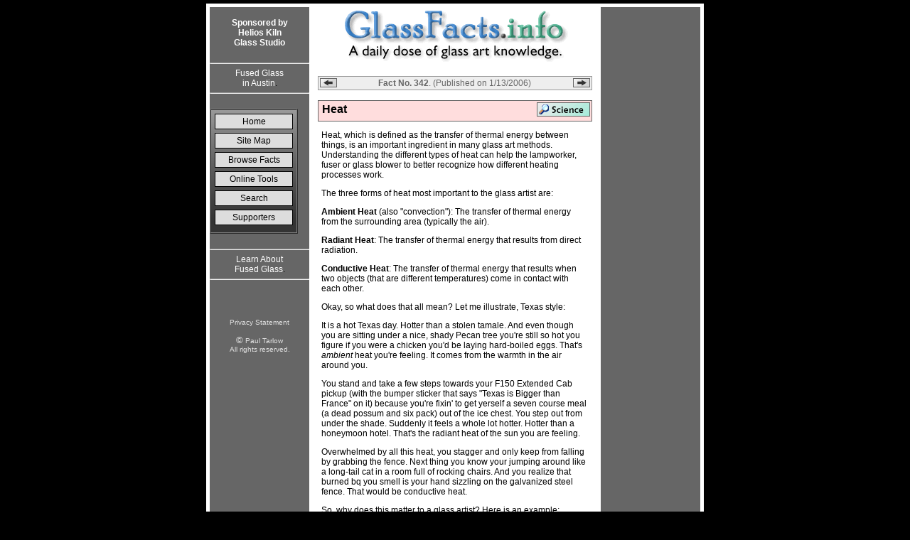

--- FILE ---
content_type: text/html
request_url: https://glassfacts.info/indexe839.html
body_size: 3538
content:
<!DOCTYPE HTML PUBLIC "-//W3C//DTD HTML 4.01 Transitional//EN">
<meta name="verify-v1" content="s6trlx8RDDNfsCssBeuXgIRHfGIt+lYsoEOnjSY4Aq4=" /> 


<!-- Mirrored from www.glassfacts.info/glass/index.asp?fid=342 by HTTrack Website Copier/3.x [XR&CO'2007], Mon, 08 Sep 2008 03:06:09 GMT -->
<head>
	<meta name="description" content="Heat on GlassFacts.Info">
	<meta name="keywords" content="Heat,glass,glassfacts">

	<script language="JavaScript" type="text/javascript">
	<!--
		function openDOR() 
		{
			newURL = document.URL + "&dor=Y";
			window.open(newURL, "_self");
		}
	// -->
	</script>
	
	
	
	
	<title>Heat &ndash; GlassFacts.Info &ndash; 9/7/2008  </title>
	
	<link rel="STYLESHEET" type="text/css" href="images/glassfacts.css">	
</head> 
<html> 
<body leftmargin="0" topmargin="0" rightmargin="0" bottommargin="0" marginwidth="0" marginheight="0" bgcolor=0>
<a href="javascript:openDOR();"><img src="images/spacer.gif" width="5" height="5" alt="" border="0" align="right"></a>
<img src="images/spacer.gif" width="1" height="5" alt="" border="0"><br>
<table border=0 width="700" cellspacing="5" cellpadding="0" align="center" bgcolor="white">
	<tr class="logo_row">
		<td class="side_bar" align="center" valign="top">

			
<!-- begin navbar -->

		<img src="images/spacer.gif" width="140" height="15" alt="" border="0"><br>
		
		<font color="white">
		<b>Sponsored by<br>Helios Kiln<br>Glass Studio</b><br>
		</font>
		<img src="images/spacer.gif" width="140" height="15" alt="" border="0"><br>
		
		<hr>
		
		<a href="http://www.heliosglass.com/"><font color="white">Fused Glass<br>in Austin</font></A>.
		
		<hr>
		
		
		<img src="images/spacer.gif" width="140" height="15" alt="" border="0"><br>
			
		<table width=115 border=1 cellpadding=5 cellspacing=0 bgcolor='AAAAAA'>
			<tr>
				<td align="center" background="images/bback.jpg">
		<a class="fbutton" href="browse.html">Home</a>
		<a class="fbutton" href="sitemap.html">Site Map</a>
		<a class="fbutton" href="browse.html">Browse Facts</a>
		<a class="fbutton" href="tools.html">Online Tools</a>
		<a class="fbutton" href="search.html">Search</a>
		<!-- <a class="fbutton" href="contact.asp">Contact</a>
		<a class="fbutton" href="about.asp">About</a> -->
		<a class="fbutton" href="browse_links.html">Supporters</a>

		</td></tr></table>
		<img src="images/spacer.gif" width="140" height="15" alt="" border="0"><br>

		<hr>
		<a href="http://fusedglass.org/"><font color="white">Learn About<br>Fused Glass</font></A>.
		<hr>


		<p align="center">
		<!-- <a href="http://www.warmglass.com/phpBB/viewtopic.php?t=13286" target="_blank"><img src="ads/lbarrow.gif" alt="" width="115" height="100" border="0"></a>
		<img src="images/spacer.gif" width="100" height="10" alt="" border="0">
		<a href="rc_redir.htm" target="_blank"><img src="images/shirt_banner2.jpg" alt="" width="115" height="200" border="0"></a>-->

		<img src="images/spacer.gif" width="140" height="10" alt="" border="0"><br>


		
		
		

		<img src="images/spacer.gif" width="140" height="20" alt="" border="0"><br>
		
		
		
		</p>
		
		<p>	<a href="privacy.html" class="tiny_link">Privacy Statement</a></p>		
		<p>	<a href="http://www.paultarlow.com/" target="_new" class="tiny_link"><font size=2>�</font> Paul Tarlow<br>All rights reserved.</a></p>
		<img src="images/spacer.gif" width="100" height="15"><br>
		<p>&nbsp;</p>

<!-- end navbar -->



		</td>
		<td align="center" valign="top">
			<img src="images/spacer.gif" width="400" height="5" alt="" border="0" hspace="0" vspace="0">
			<img src="images/gf-logo.gif" alt="" width="320" height="73" hspace="0" vspace="0" border="0">
			<table width="100%" cellpadding="5" align="center" border=0><tr><td>

				<tr>
						<td !valign="top" height="100%">
								<table border="0" cellspacing="1" cellpadding="0" align="center" bgcolor='999999' width=100%>
	<tr>
		<!-- datebar  -->
		<td>
			<table align='center' cellpadding=2 cellspacing=0 border=0 bgcolor="eeeeee"  width=100%>
				<tr>
					
					<td align="left"><a href="index807a.html?fid=341"><img src="images/prev_fact.gif" alt="" width="24" height="13" border="0"></a></td>
					

					<td align="center"><font color="666666"><strong>Fact No. 342</strong>.  (Published on 1/13/2006)</font></td>
					
					
					<td align="right"><a href="indexf27a.html?fid=343"><img src="images/next_fact.gif" alt="" width="24" height="13" border="0"></a></td>
					
				</tr>
			</table>
		</td>
	</tr>

</table>
<br>

									<div class="section_header_bar">
										<span class="section_header_text">
										<img src="images/2.gif" align="right" class="section_icon">
											<h1>Heat</h1>
										</span>
									</div>								
								<div class="section_text"><p>Heat, which is defined as the transfer of thermal energy between things, is an important ingredient in many glass art methods.  Understanding the different types of heat can help the lampworker, fuser or glass blower to better recognize how different heating processes work.</p>

<p>The three forms of heat most important to the glass artist are:</p>

<p><strong>Ambient Heat</strong> (also "convection"): The transfer of thermal energy from the surrounding area (typically the air).</p>  

<p><strong>Radiant Heat</strong>:  The transfer of thermal energy that results from direct radiation.</p>

<p><strong>Conductive Heat</strong>: The transfer of thermal energy that results when two objects (that are different temperatures) come in contact with each other.</p>

<p>Okay, so what does that all mean? Let me illustrate, Texas style:</p>

<p>It is a hot Texas day. Hotter than a stolen tamale. And even though you are sitting under a nice, shady Pecan tree you're still so hot you figure if you were a chicken you'd be laying hard-boiled eggs.  That's <em>ambient</em> heat you're feeling.  It comes from the warmth in the air around you.</p>  

<p>You stand and take a few steps towards your F150 Extended Cab pickup (with the bumper sticker that says "Texas is Bigger than France" on it) because you're fixin' to get yerself a seven course meal (a dead possum and six pack) out of the ice chest. You step out from under the shade. Suddenly it feels a whole lot hotter.  Hotter than a honeymoon hotel. That's the radiant heat of the sun you are feeling. </p>

<p>Overwhelmed by all this heat, you stagger and only keep from falling by grabbing the fence.  Next thing you know your jumping around like a long-tail cat in a room full of rocking chairs. And you realize that burned bq you smell is your hand sizzling on the galvanized steel fence.  That would be conductive heat.</p>

<p>So, why does this matter to a glass artist?  Here is an example:</p>

<p>Dark glass absorbs more radiant heat than lightly colored glass. This can result in an increased risk of thermal shock to a glass design that combines dark and light colors.  Since the source for radiant heat in a kiln are the glowing elements, shielding the glass from radiant heat can improve the evenness of heating.</p>

<p>Movement of air, proximity to elements, and the inclusions of metals within glass all impact the transfer of heat.  Understanding the type of heat you are dealing with can help to solve problems and improve technique.</p></div>
								
								
								<div class="urlHeading">Related Websites:</div>
								<ul class='relatedU'>
									<li class="relatedUrls"><a href="http://www.cmog.org/index.asp?pageId=719" target='_new'>Thermal Properties of Glass</a></li>
									
									<li class="relatedUrls"><a href="http://uk.encarta.msn.com/encyclopedia_761567280/Heat_Transfer.html" target='_new'>Heat Transfer (Encarta)</a></li>
									
									<li class="relatedUrls"><a href="http://www3.sympatico.ca/mikenowo/funny/humour14.htm" target='_new'>Is Hell exothermic or endothermic?</a></li>
									
									<li class="relatedUrls"><a href="http://www.texasmonthly.com/ranch/sayings/index.html" target='_new'>Texas Sayings from Texas Monthly</a></li>
									
									<li class="relatedUrls"><a href="http://www.amazon.com/exec/obidos/external-search?search-type=ss&amp;tag=glassfactsinf-20&amp;keyword=glass%20art&amp;mode=books" target="amazon_window">Glass Art Books (on Amazon.com)</a></li>
								</UL>

					</td>
				</tr>

				<tr><td align=center>
				<hr class="rc">
				<A HREF="http://fusedglass.org/" TARGET="_blank">
				<img src="images/fusedglass.gif" height=110 width=367  alt="Fused Glass" border=0>
				</A>
				<hr class="rc">
				
				</td></tr>
			</td></tr></table>
		</td>		
		<td class="side_bar" align="center" valign="top">
			<!-- begin google ads -->
		<img src="images/spacer.gif" width="140" height="20" alt="" border="0"><br>
			<script type="text/javascript"><!--
			google_ad_client = "pub-6050961275072627";
			/* New GlassFacts.Info */
			google_ad_slot = "1474327511";
			google_ad_width = 120;
			google_ad_height = 600;
			//-->
			</script>
			<script type="text/javascript"
			src="images/show_ads.js">
			</script>
<!-- end google ads -->

		</td>
	</tr>
</table>
<p class="counter">Since Janauary 1, 2005 there have been <B>HUNDREDS OF THOUSANDS</B> visits to this site.</p>
<p>&nbsp;</p>

</body>


<!-- Mirrored from www.glassfacts.info/glass/index.asp?fid=342 by HTTrack Website Copier/3.x [XR&CO'2007], Mon, 08 Sep 2008 03:06:09 GMT -->
</html>


--- FILE ---
content_type: text/css
request_url: https://glassfacts.info/images/glassfacts.css
body_size: 1844
content:
BODY {
	font-family : sans-serif;
	color : black;
	text-decoration : none;
	font-size : 12px;
}

A  {
	color : blue;
	text-decoration : none;
}

A:hover {
	color : Blue;
	text-decoration : underline;
}

A.tiny_link{
	font-size : 10px;	
	height : 12px;
	color: #E0E0E0;
}


A.tiny_link:hover{
	color: white;
}

.tiny_msg{
	font-size : 10px;	
	height : 12px;
	color: #E0E0E0;
}


A.breadcrumb {
	font-size : 10px;	
	height : 12px;
}

TD {
	font-family : sans-serif;
	color : black;
	text-decoration : none;
	font-size : 12px;
}

.field_text {
	font-family : sans-serif;
	color : black;
	text-decoration : none;
	font-size : 12px;
	vertical-align :3px;
}


input.nav_button  {
	font-family : sans-serif;
	font-size : 12px;
	font-weight: normal;
	color: black;
	background-color: #E0E0E0;
	border: solid 1px;
	border-color: #0;
	width : 105px;
	height : 20px;
	margin-bottom : 10px;
	cursor : hand;
}

input.nav_button:hover {
	background-color: black;
	color: white;
}

.nav_button_sub  {
	font-family : sans-serif;
	font-size : 12px;
	font-weight: normal;
	color: Black;
	background-color: #66CCFF;
	border: solid 1px;
	border-color: #0;
	width : 105px;
	height : 20px;
	margin-bottom : 10px;
	cursor : hand;
}

.section_header_bar {
	background-color : #FFDDDD;
	text-align : left;
	vertical-align : middle;
	border : 1px solid #666666;	
	height : 26px;
	padding-left : 3px;
	padding-left: 5px;
	padding-top: 2px;
	margin-bottom : 10px;
	margin-top : -5 px;

}

.section_header_text {
	font-family : sans-serif;
	font-weight: bold;
	color : black;
	font-size : 16px;
	line-height : 20px;
	vertical-align : baseline;
	margin-bottom : 0px;
}

.section_icon {
	height: 20 ;
	width : 75 ;
	margin-top : 0px;
	margin-right :2px;
}

.section_text {
	font: 12px sans-serif;
	font-family : sans-serif;
	color : black;
	text-align : left;
	font-size : 12px;
	line-height : normal;
	margin-top : 0px;
	margin-left : 5px;
	margin-right : 5px;
}

.datebar_text{
	font : 12px;
	color : White;
	font-family : sans-serif;
	vertical-align : baseline;
}

.date_select  {
	font-family: sans-serif;
	font-size: 10px;
	color: #333333;
	background-color: #EEEEEE;
	text-align : right;
	cursor : hand;
	border : thin none;
}


.datebar_button  {
	font-family: sans-serif;
	font-size: 10px;
	font-weight: Normal;
	color: #333333;
	background-color: #EEEEEE;
	border: solid 1px;
	border-color: #666666;
	width : 60px;
	height : 19px;
	cursor : hand;
	padding-bottom : 2px;
	padding-top : 1px;	
}

.next_button  {
	font-family: sans-serif;
	font-size: 10px;
	font-weight: Normal;
	color: #666666;
	background-color: #EEEEEE;
	border: solid 1px;
	border-color: #666666;
	width : 60px;
	height : 19px;
	cursor : hand;
}

.today_button  {
	font-family: sans-serif;
	font-size: 10px;
	font-weight: Normal;
	color: #666666;
	background-color: #EEEEEE;
	border: solid 1px;
	border-color: #666666;
	width : 60px;
	height : 19px;
	cursor : hand;
}


.subscribe_button  {
	font-family: sans-serif;
	font-size: 12px;
	font-weight: bold;
	color: black;
	background-color: #DDDDFF;
	border: solid 1px;
	border-color: #666666;
	width : 95px;
	height : 21px;
	cursor : hand;
	text-align : center;
}

.gen_button {
	font-family: sans-serif;
	font-size: 12px;
	font-weight: bold;
	color: black;
	background-color: #DDDDFF;
	border: solid 1px;
	border-color: #666666;
	height : 22px;
	cursor : hand;
	text-align : center;
	vertical-align : top;
}

.urlHeading {
	font-family: sans-serif;
	font-size: 12px;
	font-weight: bold;
	color: black;
	margin-left : 5px;
	margin-right : 5px;
}

.relatedUrls{
	font-size: 12px;
	margin-right : 20px;
	margin-bottom : 5px;
}

.norm_text {
	font: 12px sans-serif;
	font-family : sans-serif;
	color : black;
	text-align : left;
	font-size : 12px;
	line-height : normal;
	margin-top : 7px;
	margin-left : 5px;
	margin-right : 5px;
}


.alert_text {
	font: 12px sans-serif;
	font-family : sans-serif;
	color : #DD0000;
	text-align : left;
	font-size : 12px;
	line-height : normal;
	margin-top : 7px;
	margin-left : 5px;
	margin-right : 5px;
}

.norm_title {
	font: 14px sans-serif;
	font-family : sans-serif;
	color : 3366DD;
	text-align : left;
	font-size : 14px;
	line-height : normal;
	margin-left : 5px;
	margin-right : 5px;
	font-weight : bold;
	margin-top : 2px;
}

.email_field {
	margin-left : 5px;
	width : 175px;

}

.norm_text_center {
	font: 12px sans-serif;
	font-family : sans-serif;
	color : black;
	text-align : center;
	font-size : 12px;
	line-height : normal;
	margin-top : 7px;
	margin-left : 5px;
	margin-right : 5px;
}

.norm_text_form {
	font: 12px sans-serif;
	font-family : sans-serif;
	color : black;
	text-align : left;
	font-size : 12px;
}

.report_td {
	font-size : 11px;
	font : 11px sans-serif;
	font-family : sans-serif;
	line-height : 16px;
}

UL.relatedU {
	margin-bottom : 0px;
}

.gallery_img {
	border : medium solid Gray;
}

.gallery_caption {
	font: 10px sans-serif;
	font-family : sans-serif;
	color : black;
	text-align : left;
	font-size : 10px;
	line-height : normal;
	margin-top : 7px;
	margin-right : 5px;
}

.gallery_source {
	font: 10px sans-serif;
	font-family : sans-serif;
	color : black;
	text-align : left;
	font-size : 10px;
	line-height : normal;
	margin-top : 7px;
	margin-right : 5px;
}

.recent_facts  {
	font-family: sans-serif;
	font-size: 11px;
	color: #333333;
	background-color: #EEEEEE;
	border: 1px solid Aqua;
	border-color: #666666;
	cursor : hand;
	margin-top : 10px;
	margin-bottom : 0px;
	margin-left : 0px;
	width : 360;
}

.res_nav			{
	font-family: Verdana,Arial,Helvetica;
	font-size: 10px;
	color: #666666;
	background-color: #EEEEEE;
	vertical-align : middle;
	text-align : center;
	border-right : 1px solid gray;
	border-left  : 1px solid gray;
	border-top  : 1px solid gray;

}

		
.res_nav_selected			{
	color: black;
	border: thin;
	font-family: Verdana,Arial,Helvetica;
	font-size: 12px;
	font-weight: bold;
	background-color: #E0FFE0;
	align: center;
	vertical-align : middle;
	text-align : center;
	border-right : 1px solid black;
	border-left  : 1px solid black;
	border-top  : 1px solid black;

}
		
.res_nav_selected_descr			{
	color: white;
	font-family: Verdana,Arial,Helvetica;
	font-size: 11px;
	font-weight: normal;
	background-color: #666666;
	vertical-align : top;
	text-align : left;
		}		

.res_empty {
}

.index_item {
	font: 12px sans-serif;
	font-family : sans-serif;
	font-size : 12px;
	line-height : normal;
	margin-top : 3px;
	margin-left : 10px;
}

.shift {
	margin-top : 2px;
}

.no_marg_form {
	margin-top: -1em;
	margin-bottom: 10px;

	} 

HR.rc {
	color: #E0E0E0;
	line-height : 3px;
	height : 3px;
	margin-top: 0px;
	margin-bottom: 0px;

}

P.rcp {
	margin-top : 3px;
	margin-bottom : 3px;
	font-size : 12px;
}

P.visit {
	font-family : sans-serif;
	font-size : 10px;
	line-height : 10px;
	margin-top : 2px;
	margin-bottom : 1px;
	text-align : center;
}

P.studio {
	font-family : sans-serif;
	font-size :14px;
	margin-top : 5px;
	margin-bottom : 2px;
	text-align : center;
	font-weight : bold;
	color: #AA0000;
}

P.studio_link_para {
	font-family : sans-serif;
	font-size : 10px;
	line-height : 10px;
	margin-top : 3px;
	margin-bottom : 0px;
		text-align : center;
	letter-spacing : 1px;
}

table.visit_studio {
	border: solid 1px;
	border-color: black;
	margin-top : 15px;
	margin-bottom : 0px;
	background-color : #FFFFCC;
}

hr.studio_box {
	border-color: black;
	margin-top : 1px;
	margin-bottom : 1px;
	height : 1px;
}

.your_name_here{
	font-family : sans-serif;
	font-size : 11px;
	line-height : 11px;
	margin-top : 3px;
	margin-bottom :5px;
	text-align : center;
}

p.counter {
	font-family : sans-serif;
	font-size :14px;
	margin-top : 15px;
	margin-bottom : 30px;
	text-align : center;
	font-weight : 200;
	color: #FFFFFF;
}

.sample_code {
	font-family : sans-serif;
	font-size : 11px;
}

.numbered {
	font-family : sans-serif;
	color : black;
	text-decoration : none;
	font-size : 12px;
}

p.browse_link {
	font-family : sans-serif;
	font-size : 12px;
	line-height : 12px;
	margin-top : 5px;
	margin-bottom : 1px;
	margin-left : 10px;
}

.center_text {
	font-family : sans-serif;
	color : black;
	text-align : center;
	font-size : 12px;
	line-height : normal;
	margin-top : 7px;
	margin-bottom : 7px;
	margin-left : 5px;
	margin-right : 5px;
}
a.charlink {
	font-family : Tahoma, sans-serif;
	font-size : 12px;
	text-decoration : none;
	color : blue;
}
td.clink:hover{
	background-color : Blue;
	color : White;
}
td.clink{
	background-color : white;
	color : blue;
}
.cat_filter  {
	font-family: sans-serif;
	font-size: 14px;
	color: black;
	background-color: #EEEEEE;
	border: 1px solid Aqua;
	border-color: #666666;
	text-align : center;
	cursor : hand;
	margin-top : 0px;
	margin-bottom : 0px;
	
}

H1 {
	margin-top : 0px;
	margin-bottom : 0px;
	font-family : sans-serif;
	font-weight: bold;
	color : black;
	font-size : 16px;
	line-height : 20px;
	vertical-align : baseline;

}

img.spacer {
	margin-top : 0px;
	margin-bottom : 0px;
}

TD.side_bar {
	background-color: #666666;
	vertical-align : top;
	width : 140;
	text-align : center;
	padding-right : 0px;
	padding-left : 0px;
}

a.fbutton:link, a.fbutton:visited{
	background-color: #DDDDDD;
	border: solid 1px;
	border-color: #000000 #000000 #000000 #000000;
	color: Black;
	font-family: arial,helvetica,sans-serif;
	font-size: 12px;
	font-weight: normal;
	text-align: center;
	padding: 4px;
	text-decoration: none;
	line-height: 1;
	width: 100;
	display: block;
	margin-bottom : 5px;
}

a.fbutton_sub:link, a.fbutton_sub:visited {
	background-color: #AADDCC;
	border: solid 1px;
	border-color: #000000 #000000 #000000 #000000;
	color: black;
	font-family: arial,helvetica,sans-serif;
	font-size: 12px;
	font-weight: normal;
	text-align: center;
	padding: 4px;
	text-decoration: none;
	line-height: 1;
	width: 100;
	display: block;
	margin-bottom : 1px;
}

a.fbutton_last:link, a.fbutton_last:visited{
	background-color: #DDDDDD;
	border: solid 1px;
	border-color: #000000 #000000 #000000 #000000;
	color: Black;
	font-family: arial,helvetica,sans-serif;
	font-size: 12px;
	font-weight: normal;
	text-align: center;
	padding: 4px;
	text-decoration: none;
	line-height: 1;
	width: 100;
	display: block;
}

	
a.fbutton:hover, a.fbutton_sub:hover, a.fbutton_last:hover {
	background-color: #FFDDDD; 
	color: blue;
}


.toc {
	font-family : sans-serif;
	font-size : 12px;
	line-height : 12px;
	margin-top : 10px;
	margin-bottom : 1px;
	margin-left : 0px;
}

Select.tool {
	background-color : #EEEEFF;
	width: 120;
}

Select.tool_color {
	background-color : #EEEEFF;
}

Select.glass_tool {
	background-color : #EEFFEE;
	width: 180;
}


Input.tool {
	background-color : #EEEEFF;
}

P.pdAnswer {
	font-family : sans-serif;
	font-size : 14px;
	line-height : 18px;
	margin-top : 0px;
	margin-bottom : 5px;
	margin-left : 0px;
	text-align : center;
	font-weight : 150;
}